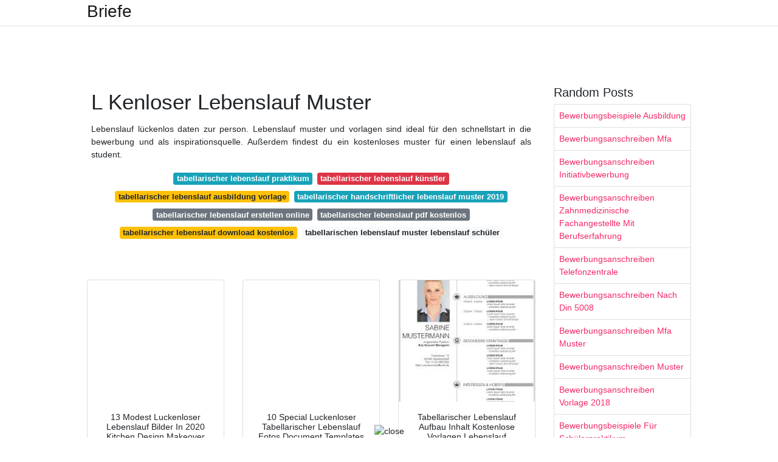

--- FILE ---
content_type: text/html; charset=utf-8
request_url: https://leonmax.netlify.app/l-kenloser-lebenslauf-muster.html
body_size: 7838
content:
<!DOCTYPE html><html lang="en"><head>
	<!-- Required meta tags -->
	<meta charset="utf-8">
	<meta name="viewport" content="width=device-width, initial-scale=1, shrink-to-fit=no">
	<!-- Bootstrap CSS -->
	<style type="text/css">svg:not(:root).svg-inline--fa{overflow:visible}.svg-inline--fa{display:inline-block;font-size:inherit;height:1em;overflow:visible;vertical-align:-.125em}.svg-inline--fa.fa-lg{vertical-align:-.225em}.svg-inline--fa.fa-w-1{width:.0625em}.svg-inline--fa.fa-w-2{width:.125em}.svg-inline--fa.fa-w-3{width:.1875em}.svg-inline--fa.fa-w-4{width:.25em}.svg-inline--fa.fa-w-5{width:.3125em}.svg-inline--fa.fa-w-6{width:.375em}.svg-inline--fa.fa-w-7{width:.4375em}.svg-inline--fa.fa-w-8{width:.5em}.svg-inline--fa.fa-w-9{width:.5625em}.svg-inline--fa.fa-w-10{width:.625em}.svg-inline--fa.fa-w-11{width:.6875em}.svg-inline--fa.fa-w-12{width:.75em}.svg-inline--fa.fa-w-13{width:.8125em}.svg-inline--fa.fa-w-14{width:.875em}.svg-inline--fa.fa-w-15{width:.9375em}.svg-inline--fa.fa-w-16{width:1em}.svg-inline--fa.fa-w-17{width:1.0625em}.svg-inline--fa.fa-w-18{width:1.125em}.svg-inline--fa.fa-w-19{width:1.1875em}.svg-inline--fa.fa-w-20{width:1.25em}.svg-inline--fa.fa-pull-left{margin-right:.3em;width:auto}.svg-inline--fa.fa-pull-right{margin-left:.3em;width:auto}.svg-inline--fa.fa-border{height:1.5em}.svg-inline--fa.fa-li{width:2em}.svg-inline--fa.fa-fw{width:1.25em}.fa-layers svg.svg-inline--fa{bottom:0;left:0;margin:auto;position:absolute;right:0;top:0}.fa-layers{display:inline-block;height:1em;position:relative;text-align:center;vertical-align:-.125em;width:1em}.fa-layers svg.svg-inline--fa{-webkit-transform-origin:center center;transform-origin:center center}.fa-layers-counter,.fa-layers-text{display:inline-block;position:absolute;text-align:center}.fa-layers-text{left:50%;top:50%;-webkit-transform:translate(-50%,-50%);transform:translate(-50%,-50%);-webkit-transform-origin:center center;transform-origin:center center}.fa-layers-counter{background-color:#ff253a;border-radius:1em;-webkit-box-sizing:border-box;box-sizing:border-box;color:#fff;height:1.5em;line-height:1;max-width:5em;min-width:1.5em;overflow:hidden;padding:.25em;right:0;text-overflow:ellipsis;top:0;-webkit-transform:scale(.25);transform:scale(.25);-webkit-transform-origin:top right;transform-origin:top right}.fa-layers-bottom-right{bottom:0;right:0;top:auto;-webkit-transform:scale(.25);transform:scale(.25);-webkit-transform-origin:bottom right;transform-origin:bottom right}.fa-layers-bottom-left{bottom:0;left:0;right:auto;top:auto;-webkit-transform:scale(.25);transform:scale(.25);-webkit-transform-origin:bottom left;transform-origin:bottom left}.fa-layers-top-right{right:0;top:0;-webkit-transform:scale(.25);transform:scale(.25);-webkit-transform-origin:top right;transform-origin:top right}.fa-layers-top-left{left:0;right:auto;top:0;-webkit-transform:scale(.25);transform:scale(.25);-webkit-transform-origin:top left;transform-origin:top left}.fa-lg{font-size:1.3333333333em;line-height:.75em;vertical-align:-.0667em}.fa-xs{font-size:.75em}.fa-sm{font-size:.875em}.fa-1x{font-size:1em}.fa-2x{font-size:2em}.fa-3x{font-size:3em}.fa-4x{font-size:4em}.fa-5x{font-size:5em}.fa-6x{font-size:6em}.fa-7x{font-size:7em}.fa-8x{font-size:8em}.fa-9x{font-size:9em}.fa-10x{font-size:10em}.fa-fw{text-align:center;width:1.25em}.fa-ul{list-style-type:none;margin-left:2.5em;padding-left:0}.fa-ul>li{position:relative}.fa-li{left:-2em;position:absolute;text-align:center;width:2em;line-height:inherit}.fa-border{border:solid .08em #eee;border-radius:.1em;padding:.2em .25em .15em}.fa-pull-left{float:left}.fa-pull-right{float:right}.fa.fa-pull-left,.fab.fa-pull-left,.fal.fa-pull-left,.far.fa-pull-left,.fas.fa-pull-left{margin-right:.3em}.fa.fa-pull-right,.fab.fa-pull-right,.fal.fa-pull-right,.far.fa-pull-right,.fas.fa-pull-right{margin-left:.3em}.fa-spin{-webkit-animation:fa-spin 2s infinite linear;animation:fa-spin 2s infinite linear}.fa-pulse{-webkit-animation:fa-spin 1s infinite steps(8);animation:fa-spin 1s infinite steps(8)}@-webkit-keyframes fa-spin{0%{-webkit-transform:rotate(0);transform:rotate(0)}100%{-webkit-transform:rotate(360deg);transform:rotate(360deg)}}@keyframes fa-spin{0%{-webkit-transform:rotate(0);transform:rotate(0)}100%{-webkit-transform:rotate(360deg);transform:rotate(360deg)}}.fa-rotate-90{-webkit-transform:rotate(90deg);transform:rotate(90deg)}.fa-rotate-180{-webkit-transform:rotate(180deg);transform:rotate(180deg)}.fa-rotate-270{-webkit-transform:rotate(270deg);transform:rotate(270deg)}.fa-flip-horizontal{-webkit-transform:scale(-1,1);transform:scale(-1,1)}.fa-flip-vertical{-webkit-transform:scale(1,-1);transform:scale(1,-1)}.fa-flip-both,.fa-flip-horizontal.fa-flip-vertical{-webkit-transform:scale(-1,-1);transform:scale(-1,-1)}:root .fa-flip-both,:root .fa-flip-horizontal,:root .fa-flip-vertical,:root .fa-rotate-180,:root .fa-rotate-270,:root .fa-rotate-90{-webkit-filter:none;filter:none}.fa-stack{display:inline-block;height:2em;position:relative;width:2.5em}.fa-stack-1x,.fa-stack-2x{bottom:0;left:0;margin:auto;position:absolute;right:0;top:0}.svg-inline--fa.fa-stack-1x{height:1em;width:1.25em}.svg-inline--fa.fa-stack-2x{height:2em;width:2.5em}.fa-inverse{color:#fff}.sr-only{border:0;clip:rect(0,0,0,0);height:1px;margin:-1px;overflow:hidden;padding:0;position:absolute;width:1px}.sr-only-focusable:active,.sr-only-focusable:focus{clip:auto;height:auto;margin:0;overflow:visible;position:static;width:auto}.svg-inline--fa .fa-primary{fill:var(--fa-primary-color,currentColor);opacity:1;opacity:var(--fa-primary-opacity,1)}.svg-inline--fa .fa-secondary{fill:var(--fa-secondary-color,currentColor);opacity:.4;opacity:var(--fa-secondary-opacity,.4)}.svg-inline--fa.fa-swap-opacity .fa-primary{opacity:.4;opacity:var(--fa-secondary-opacity,.4)}.svg-inline--fa.fa-swap-opacity .fa-secondary{opacity:1;opacity:var(--fa-primary-opacity,1)}.svg-inline--fa mask .fa-primary,.svg-inline--fa mask .fa-secondary{fill:#000}.fad.fa-inverse{color:#fff}</style><link rel="stylesheet" href="https://cdnjs.cloudflare.com/ajax/libs/twitter-bootstrap/4.4.1/css/bootstrap.min.css" integrity="sha256-L/W5Wfqfa0sdBNIKN9cG6QA5F2qx4qICmU2VgLruv9Y=" crossorigin="anonymous">
	<link rel="stylesheet" href="https://cdnjs.cloudflare.com/ajax/libs/lightbox2/2.11.1/css/lightbox.min.css" integrity="sha256-tBxlolRHP9uMsEFKVk+hk//ekOlXOixLKvye5W2WR5c=" crossorigin="anonymous">
	<link href="https://fonts.googleapis.com/css?family=Raleway" rel="stylesheet">	
	<style type="text/css">
body,html{font-family:"Helvetica Neue",Helvetica,Arial,sans-serif;font-size:14px;font-weight:400;background:#fff}img{max-width:100%}.header{padding-bottom:13px;margin-bottom:13px}.container{max-width:1024px}.navbar{margin-bottom:25px;color:#f1f2f3;border-bottom:1px solid #e1e2e3}.navbar .navbar-brand{margin:0 20px 0 0;font-size:28px;padding:0;line-height:24px}.row.content,.row.footer,.row.header{widthx:auto;max-widthx:100%}.row.footer{padding:30px 0;background:0 0}.content .col-sm-12{padding:0}.content .col-md-9s{margin-right:-25px}.posts-image{width:25%;display:block;float:left}.posts-image-content{width:auto;margin:0 15px 35px 0;position:relative}.posts-image:nth-child(5n) .posts-image-content{margin:0 0 35px!important}.posts-image img{width:100%;height:150px;object-fit:cover;object-position:center;margin-bottom:10px;-webkit-transition:.6s opacity;transition:.6s opacity}.posts-image:hover img{opacity:.8}.posts-image:hover h2{background:rgba(0,0,0,.7)}.posts-image h2{z-index:2;position:absolute;font-size:14px;bottom:2px;left:0;right:0;padding:5px;text-align:center;-webkit-transition:.6s opacity;transition:.6s background}.posts-image h2 a{color:#fff}.posts-image-big{display:block;width:100%}.posts-image-big .posts-image-content{margin:0 0 10px!important}.posts-image-big img{height:380px}.posts-image-big h2{text-align:left;padding-left:0;position:relative;font-size:30px;line-height:36px}.posts-image-big h2 a{color:#111}.posts-image-big:hover h2{background:0 0}.posts-image-single .posts-image-content,.posts-image-single:nth-child(5n) .posts-image-content{margin:0 15px 15px 0!important}.posts-image-single p{font-size:12px;line-height:18px!important}.posts-images{clear:both}.list-group li{padding:0}.list-group li a{display:block;padding:8px}.widget{margin-bottom:20px}h3.widget-title{font-size:20px}a{color:#f42966;text-decoration:none}.footer{margin-top:21px;padding-top:13px;border-top:1px solid #eee}.footer a{margin:0 15px}.navi{margin:13px 0}.navi a{margin:5px 2px;font-size:95%}@media  only screen and (min-width:0px) and (max-width:991px){.container{width:auto;max-width:100%}.navbar{padding:5px 0}.navbar .container{width:100%;margin:0 15px}}@media  only screen and (min-width:0px) and (max-width:767px){.content .col-md-3{padding:15px}}@media  only screen and (min-width:481px) and (max-width:640px){.posts-image img{height:90px}.posts-image-big img{height:320px}.posts-image-single{width:33.3%}.posts-image-single:nth-child(3n) .posts-image-content{margin-right:0!important}}@media  only screen and (min-width:0px) and (max-width:480px){.posts-image img{height:80px}.posts-image-big img{height:240px}.posts-image-single{width:100%}.posts-image-single .posts-image-content{margin:0!important}.posts-image-single img{height:auto}}.v-cover{height: 380px; object-fit: cover;}.v-image{height: 200px; object-fit: cover;}.dwn-cover{max-height: 460px; object-fit: cover;}.main{margin-top: 6rem;}.form-inline .form-control{min-width: 300px;}
	</style>
	<title>L Kenloser Lebenslauf Muster</title>
<script type="application/ld+json">
{
  "@context": "https://schema.org/", 
  "@type": "Article", 
  "author": {
    "@type": "Person",
    "name": "James"
  },
  "headline": "L Kenloser Lebenslauf Muster",
  "datePublished": "2020-12-19",
  "image": "https://i.pinimg.com/originals/a2/45/66/a245666f4a2912530b9fa1100637494d.jpg",
  "publisher": {
    "@type": "Organization",
    "name": "Briefe",
    "logo": {
      "@type": "ImageObject",
      "url": "https://via.placeholder.com/512.png?text=l+kenloser+lebenslauf+muster",
      "width": 512,
      "height": 512
    }
  }
}
</script>
	<!-- Head tag Code -->
   <!-- Histats.com  START  (aync)-->

<noscript><a href="/" target="_blank"><img  src="//sstatic1.histats.com/0.gif?4491147&101" alt="website page counter" border="0"></a></noscript>
<!-- Histats.com  END  -->

<!--ADS POPUNDER START-->

<!--ADS POPUNDER END--><meta name="google-site-verification" content="y4oYlj5qyACdium88vxSSoQ186-NDgFZJCxoIoWmkVY"></head>
<body class="xepo_ads">
	<header class="bg-white fixed-top">			
		<nav class="navbar navbar-light bg-white mb-0">
			<div class="container justify-content-center justify-content-sm-between">	
			  <a href="/" title="Briefe" class="navbar-brand mb-1">Briefe</a>
			  			</div>			  
		</nav>				
	</header>
	<main id="main" class="main">
		<div class="container">  
			<div class="row content">
				<div class="col-md-12 my-2" align="center">
					<div class="d-block p-4">
	<center>
		<!-- TOP BANNER ADS -->
	</center>
</div>				</div>
				<div class="col-md-9">
					<div class="col-sm-12 p-2">
							<h1>L Kenloser Lebenslauf Muster</h1>

	
	<div class="navi text-center">
					<p align="justify">Lebenslauf lückenlos daten zur person. Lebenslauf muster und vorlagen sind ideal für den schnellstart in die bewerbung und als inspirationsquelle. Außerdem findest du ein kostenloses muster für einen lebenslauf als student. <br>				
			</p>
										<a class="badge badge-info" href="/tabellarischer-lebenslauf-praktikum">tabellarischer lebenslauf praktikum</a>
											<a class="badge badge-danger" href="/tabellarischer-lebenslauf-k%C3%BCnstler.html">tabellarischer lebenslauf künstler</a>
											<a class="badge badge-warning" href="/tabellarischer-lebenslauf-ausbildung-vorlage">tabellarischer lebenslauf ausbildung vorlage</a>
											<a class="badge badge-info" href="/tabellarischer-handschriftlicher-lebenslauf-muster-2019">tabellarischer handschriftlicher lebenslauf muster 2019</a>
											<a class="badge badge-secondary" href="/tabellarischer-lebenslauf-erstellen-online">tabellarischer lebenslauf erstellen online</a>
											<a class="badge badge-secondary" href="/tabellarischer-lebenslauf-pdf-kostenlos">tabellarischer lebenslauf pdf kostenlos</a>
											<a class="badge badge-warning" href="/tabellarischer-lebenslauf-download-kostenlos">tabellarischer lebenslauf download kostenlos</a>
											<a class="badge badge-light" href="/tabellarischen-lebenslauf-muster-lebenslauf-sch%C3%BCler.html">tabellarischen lebenslauf muster lebenslauf schüler</a>
						</div>
	<div class="d-block p-4">
	<center>
		<!-- IN ARTICLE ADS -->
	</center>
</div>					</div> 
					<div class="col-sm-12">					
						
		
	<div class="row">
	 
			
		<div class="col-md-4 mb-4">
			<div class="card h-100">
				<a href="https://i.pinimg.com/474x/04/39/ce/0439ce614a96f5ffdf55325cbf256d1d.jpg" data-lightbox="roadtrip" data-title="13 Modest Luckenloser Lebenslauf Bilder In 2020 Kitchen Design Makeover Design">
											<img class="card-img v-image" src="https://encrypted-tbn0.gstatic.com/images?q=tbn:ANd9GcTE9G3kg5m5ZFVTaWNzcEfYrRCkU3L9RaIONQ" onerror="this.onerror=null;this.src='https://encrypted-tbn0.gstatic.com/images?q=tbn:ANd9GcTE9G3kg5m5ZFVTaWNzcEfYrRCkU3L9RaIONQ';" alt="13 Modest Luckenloser Lebenslauf Bilder In 2020 Kitchen Design Makeover Design">
										
				</a>
				<div class="card-body text-center">      
										<h3 class="h6">13 Modest Luckenloser Lebenslauf Bilder In 2020 Kitchen Design Makeover Design</h3>
				</div>
			</div>
		</div>
			 
		 

	 
			
		<div class="col-md-4 mb-4">
			<div class="card h-100">
				<a href="https://i.pinimg.com/originals/34/02/92/340292c724bf28f7937d665ddb5f31d3.jpg" data-lightbox="roadtrip" data-title="10 Special Luckenloser Tabellarischer Lebenslauf Fotos Document Templates Templates Resume">
											<img class="card-img v-image" src="https://encrypted-tbn0.gstatic.com/images?q=tbn:ANd9GcQIpZQUeBiLWoy1oVORkzn_MOfVkv1CEvB5iQ" onerror="this.onerror=null;this.src='https://encrypted-tbn0.gstatic.com/images?q=tbn:ANd9GcQIpZQUeBiLWoy1oVORkzn_MOfVkv1CEvB5iQ';" alt="10 Special Luckenloser Tabellarischer Lebenslauf Fotos Document Templates Templates Resume">
										
				</a>
				<div class="card-body text-center">      
										<h3 class="h6">10 Special Luckenloser Tabellarischer Lebenslauf Fotos Document Templates Templates Resume</h3>
				</div>
			</div>
		</div>
			 
		 

	 
			
		<div class="col-md-4 mb-4">
			<div class="card h-100">
				<a href="https://i.pinimg.com/originals/35/4e/9d/354e9d936b5ace47be0aa3024ed0d385.png" data-lightbox="roadtrip" data-title="Tabellarischer Lebenslauf Aufbau Inhalt Kostenlose Vorlagen Lebenslauf Lebenslauf Muster Bewerbung Lebenslauf">
											<img class="card-img v-image" src="https://encrypted-tbn0.gstatic.com/images?q=tbn:ANd9GcQP4pVd1vrPmHaLuQcyEVuo7tBKZJM-H7wUsA" onerror="this.onerror=null;this.src='https://encrypted-tbn0.gstatic.com/images?q=tbn:ANd9GcQP4pVd1vrPmHaLuQcyEVuo7tBKZJM-H7wUsA';" alt="Tabellarischer Lebenslauf Aufbau Inhalt Kostenlose Vorlagen Lebenslauf Lebenslauf Muster Bewerbung Lebenslauf">
										
				</a>
				<div class="card-body text-center">      
										<h3 class="h6">Tabellarischer Lebenslauf Aufbau Inhalt Kostenlose Vorlagen Lebenslauf Lebenslauf Muster Bewerbung Lebenslauf</h3>
				</div>
			</div>
		</div>
			 
		 

	 
			
		<div class="col-md-4 mb-4">
			<div class="card h-100">
				<a href="https://i.pinimg.com/originals/12/98/33/129833cecae84d92ca592065af44a3ae.png" data-lightbox="roadtrip" data-title="Pin Auf Deutsch Lernen">
											<img class="card-img v-image" src="https://encrypted-tbn0.gstatic.com/images?q=tbn:ANd9GcTJAk9UPgf3R0rWoAhEnBX3ZCKmZua8JO1muA" onerror="this.onerror=null;this.src='https://encrypted-tbn0.gstatic.com/images?q=tbn:ANd9GcTJAk9UPgf3R0rWoAhEnBX3ZCKmZua8JO1muA';" alt="Pin Auf Deutsch Lernen">
										
				</a>
				<div class="card-body text-center">      
										<h3 class="h6">Pin Auf Deutsch Lernen</h3>
				</div>
			</div>
		</div>
			 
		 

	 
			
		<div class="col-md-4 mb-4">
			<div class="card h-100">
				<a href="https://i.pinimg.com/originals/e4/9e/0c/e49e0ca807c408537edd2a5ae464fc33.jpg" data-lightbox="roadtrip" data-title="Tabellarischer Lebenslauf Beispiel Vorlagen Lebenslauf Lebenslauf Praktikum Lebenslauf Beispiele">
											<img class="card-img v-image" src="https://encrypted-tbn0.gstatic.com/images?q=tbn:ANd9GcSdrU9OC3meVP-oROHaKq8q0haFRB-GSmibPQ" onerror="this.onerror=null;this.src='https://encrypted-tbn0.gstatic.com/images?q=tbn:ANd9GcSdrU9OC3meVP-oROHaKq8q0haFRB-GSmibPQ';" alt="Tabellarischer Lebenslauf Beispiel Vorlagen Lebenslauf Lebenslauf Praktikum Lebenslauf Beispiele">
										
				</a>
				<div class="card-body text-center">      
										<h3 class="h6">Tabellarischer Lebenslauf Beispiel Vorlagen Lebenslauf Lebenslauf Praktikum Lebenslauf Beispiele</h3>
				</div>
			</div>
		</div>
			 
		 

	 
			
		<div class="col-md-4 mb-4">
			<div class="card h-100">
				<a href="https://i.pinimg.com/736x/a5/ef/5c/a5ef5cec8883a6382486bc48a6c4df4d.jpg" data-lightbox="roadtrip" data-title="11 Klassisch Bewerbung Schreiben Vorlage Lebenslauf Fotos In 2020 Lebenslauf Vorlagen Lebenslauf Vorlage Lebenslauf Kostenlos">
											<img class="card-img v-image" src="https://encrypted-tbn0.gstatic.com/images?q=tbn:ANd9GcQ1pp3Xy8gq9CMpPKWxD6HBRtQyHOvY2X_UEg" onerror="this.onerror=null;this.src='https://encrypted-tbn0.gstatic.com/images?q=tbn:ANd9GcQ1pp3Xy8gq9CMpPKWxD6HBRtQyHOvY2X_UEg';" alt="11 Klassisch Bewerbung Schreiben Vorlage Lebenslauf Fotos In 2020 Lebenslauf Vorlagen Lebenslauf Vorlage Lebenslauf Kostenlos">
										
				</a>
				<div class="card-body text-center">      
										<h3 class="h6">11 Klassisch Bewerbung Schreiben Vorlage Lebenslauf Fotos In 2020 Lebenslauf Vorlagen Lebenslauf Vorlage Lebenslauf Kostenlos</h3>
				</div>
			</div>
		</div>
			 
					<div class="col-12 mb-4">
				<div class="card">
										<img class="card-img-top v-cover" src="https://encrypted-tbn0.gstatic.com/images?q=tbn:ANd9GcQ1pp3Xy8gq9CMpPKWxD6HBRtQyHOvY2X_UEg" onerror="this.onerror=null;this.src='https://encrypted-tbn0.gstatic.com/images?q=tbn:ANd9GcQ1pp3Xy8gq9CMpPKWxD6HBRtQyHOvY2X_UEg';" alt="11 Klassisch Bewerbung Schreiben Vorlage Lebenslauf Fotos In 2020 Lebenslauf Vorlagen Lebenslauf Vorlage Lebenslauf Kostenlos">
										<div class="card-body">
						<h3 class="h5"><b>Vorlagen kostenlos der perfekte lebenslauf mit word u2013 das muss rein giga wie findet ihr diesen lebenslauf.</b></h3>
													<p class="p-2" align="justify">
																	<strong>L kenloser lebenslauf muster</strong>. 
								
																	Lebenslauf muster und vorlagen. 
																	Sie enthalten einen korrekten aufbau und eine ansprechende äußere gestaltung. 
																	Diese professionellen muster können sie sich kostenlos als word datei herunterladen und mehrfach privat nutzen. 
															</p>
													<p class="p-2" align="justify">
								
																	Dazu muss ein komplexes antragsformular ausgefüllt überdies bei der arzneimittelbehörde eingereicht werden. 
																	In diesem artikel erfährst du wie der lebenslauf aufgebaut ist und wie du ihn mit leben füllst. 
																	Es ist außerdem wichtig dass dein lebenslauf zu der angestrebten branche passt. 
															</p>
													<p class="p-2" align="justify">
								
																	Für eine bewerbung bei einer bank solltest du eine schlichte vorlage wählen bei einer werbeagentur kannst du deiner kreativität hingegen freien lauf lassen. 
																	Du suchst professionelle und moderne lebenslauf vorlagen und muster die kostenlos sind und dich wirklich weiterbringen. 
																	Um ihnen die bewerbung zu erleichtern haben wir für sie zahlreiche kostenlose lebenslauf vorlagen und beispiele für verschiedne jobs zusammengestellt. 
															</p>
													<p class="p-2" align="justify">
								
																	Kostenlose vorlagen muster 2020. 
																	Wir haben für dich die wichtigsten punkte aufgelistet damit du deinen lebenslauf einfach gestalten. 
																	Dann solltest du unbedingt einen blick auf die nachfolgenden vorlagen und die darin enthaltenen muster für den lebenslauf inhalt werfen. 
															</p>
													<p class="p-2" align="justify">
								
																	Von bis wo. 
																	Ob du die formellen anforderungen erfüllst ist für den empfänger deiner bewerbung in diesem dokument ersichtlich. 
																	Ein lebenslauf darf dann nicht fehlen. 
															</p>
													<p class="p-2" align="justify">
								
																	Alle lebenslauf muster sind vollständig anpassbar und mit ms word zu bearbeiten. 
																	Name vorname geburtsdatum geburtsort e mail telefon anschrift schulische ausbildung. 
																	Muster lückenloser lebenslauf das bewerbungsformular ist eine der möglichkeiten wie arbeitgeber ihre potenziellen angestellter kennen lernen. 
															</p>
											</div> 
				</div>
			</div>
		 

	 
			
		<div class="col-md-4 mb-4">
			<div class="card h-100">
				<a href="https://i.pinimg.com/originals/42/15/22/421522796fc35528a20caf5845089ae3.jpg" data-lightbox="roadtrip" data-title="Tabellarischer Lebenslauf Aufbau Inhalt Kostenlose Vorlagen Lebenslauf Tipps Lebenslauf Kreativer Lebenslauf">
											<img class="card-img v-image" src="https://encrypted-tbn0.gstatic.com/images?q=tbn:ANd9GcTgQJvSfHd9wUEjTpgtCm-_yYbyhS_se5n8SQ" onerror="this.onerror=null;this.src='https://encrypted-tbn0.gstatic.com/images?q=tbn:ANd9GcTgQJvSfHd9wUEjTpgtCm-_yYbyhS_se5n8SQ';" alt="Tabellarischer Lebenslauf Aufbau Inhalt Kostenlose Vorlagen Lebenslauf Tipps Lebenslauf Kreativer Lebenslauf">
										
				</a>
				<div class="card-body text-center">      
										<h3 class="h6">Tabellarischer Lebenslauf Aufbau Inhalt Kostenlose Vorlagen Lebenslauf Tipps Lebenslauf Kreativer Lebenslauf</h3>
				</div>
			</div>
		</div>
			 
		 

	 
			
		<div class="col-md-4 mb-4">
			<div class="card h-100">
				<a href="https://i.pinimg.com/736x/ac/42/d1/ac42d1c45aaf5a394389feb828ce9e12.jpg" data-lightbox="roadtrip" data-title="Lebenslauf Muster Schlicht Di 2020 Desain Cv">
											<img class="card-img v-image" src="https://encrypted-tbn0.gstatic.com/images?q=tbn:ANd9GcRrb4ye2CiA8zJEt9lGlGolhjEk0aLZiZtqDA" onerror="this.onerror=null;this.src='https://encrypted-tbn0.gstatic.com/images?q=tbn:ANd9GcRrb4ye2CiA8zJEt9lGlGolhjEk0aLZiZtqDA';" alt="Lebenslauf Muster Schlicht Di 2020 Desain Cv">
										
				</a>
				<div class="card-body text-center">      
										<h3 class="h6">Lebenslauf Muster Schlicht Di 2020 Desain Cv</h3>
				</div>
			</div>
		</div>
			 
		 

	 
			
		<div class="col-md-4 mb-4">
			<div class="card h-100">
				<a href="https://i.pinimg.com/originals/a2/45/66/a245666f4a2912530b9fa1100637494d.jpg" data-lightbox="roadtrip" data-title="Durchsuche Unsere Druckbar Von Lebenslauf Vorlage Handy In 2020 Lebenslauf Vorlagen Lebenslauf Lebenslauf Muster">
											<img class="card-img v-image" src="https://encrypted-tbn0.gstatic.com/images?q=tbn:ANd9GcQ6WpDOrih3tDuwjCGi0krc9gEetG9ZAiSAoA" onerror="this.onerror=null;this.src='https://encrypted-tbn0.gstatic.com/images?q=tbn:ANd9GcQ6WpDOrih3tDuwjCGi0krc9gEetG9ZAiSAoA';" alt="Durchsuche Unsere Druckbar Von Lebenslauf Vorlage Handy In 2020 Lebenslauf Vorlagen Lebenslauf Lebenslauf Muster">
										
				</a>
				<div class="card-body text-center">      
										<h3 class="h6">Durchsuche Unsere Druckbar Von Lebenslauf Vorlage Handy In 2020 Lebenslauf Vorlagen Lebenslauf Lebenslauf Muster</h3>
				</div>
			</div>
		</div>
			 
		 

	 
			
		<div class="col-md-4 mb-4">
			<div class="card h-100">
				<a href="https://i.pinimg.com/564x/5b/75/fd/5b75fdcb566424d85f9c4aba85ca4d33.jpg" data-lightbox="roadtrip" data-title="Lebenslauf Inhalt Aufbau Tricks 48 Kostenlose Vorlagen In 2020 Downloadable Resume Template Cv Design Template Cv Examples">
											<img class="card-img v-image" src="https://encrypted-tbn0.gstatic.com/images?q=tbn:ANd9GcQZwLfPD8kEo649JKIaxHViiPFMu7IMw_2K_w" onerror="this.onerror=null;this.src='https://encrypted-tbn0.gstatic.com/images?q=tbn:ANd9GcQZwLfPD8kEo649JKIaxHViiPFMu7IMw_2K_w';" alt="Lebenslauf Inhalt Aufbau Tricks 48 Kostenlose Vorlagen In 2020 Downloadable Resume Template Cv Design Template Cv Examples">
										
				</a>
				<div class="card-body text-center">      
										<h3 class="h6">Lebenslauf Inhalt Aufbau Tricks 48 Kostenlose Vorlagen In 2020 Downloadable Resume Template Cv Design Template Cv Examples</h3>
				</div>
			</div>
		</div>
			 
		 

	 
			
		<div class="col-md-4 mb-4">
			<div class="card h-100">
				<a href="https://i.pinimg.com/originals/59/76/4e/59764e8f2efdfab36511410a41f10d87.png" data-lightbox="roadtrip" data-title="Lebenslauf Vorlagen Formulierungen Tipps Zum Aufbau Karrierebibel De In 2020 Lebenslauf Bewerbung Lebenslauf Vorlage Bewerbung Lebenslauf">
											<img class="card-img v-image" src="https://encrypted-tbn0.gstatic.com/images?q=tbn:ANd9GcSIT52yjzXVQUNfrTt37sRIV3CAvJQpSTamow" onerror="this.onerror=null;this.src='https://encrypted-tbn0.gstatic.com/images?q=tbn:ANd9GcSIT52yjzXVQUNfrTt37sRIV3CAvJQpSTamow';" alt="Lebenslauf Vorlagen Formulierungen Tipps Zum Aufbau Karrierebibel De In 2020 Lebenslauf Bewerbung Lebenslauf Vorlage Bewerbung Lebenslauf">
										
				</a>
				<div class="card-body text-center">      
										<h3 class="h6">Lebenslauf Vorlagen Formulierungen Tipps Zum Aufbau Karrierebibel De In 2020 Lebenslauf Bewerbung Lebenslauf Vorlage Bewerbung Lebenslauf</h3>
				</div>
			</div>
		</div>
			 
		 

	 
			
		<div class="col-md-4 mb-4">
			<div class="card h-100">
				<a href="https://i.pinimg.com/564x/fb/64/84/fb648456c09a8879504ac7a7db89f9a5.jpg" data-lightbox="roadtrip" data-title="13 Lebenslauf Muster Arzthelferin Lebenslaufarzthelferin Arzthelferin Lebenslauf Fotografie Grossartig 1515 Grossartig Leben In 2020 Kitchen Design Design Makeover">
											<img class="card-img v-image" src="https://encrypted-tbn0.gstatic.com/images?q=tbn:ANd9GcQ9q0zx28EJNOSBnwoTJoK6HPpsFWlGET-dcg" onerror="this.onerror=null;this.src='https://encrypted-tbn0.gstatic.com/images?q=tbn:ANd9GcQ9q0zx28EJNOSBnwoTJoK6HPpsFWlGET-dcg';" alt="13 Lebenslauf Muster Arzthelferin Lebenslaufarzthelferin Arzthelferin Lebenslauf Fotografie Grossartig 1515 Grossartig Leben In 2020 Kitchen Design Design Makeover">
										
				</a>
				<div class="card-body text-center">      
										<h3 class="h6">13 Lebenslauf Muster Arzthelferin Lebenslaufarzthelferin Arzthelferin Lebenslauf Fotografie Grossartig 1515 Grossartig Leben In 2020 Kitchen Design Design Makeover</h3>
				</div>
			</div>
		</div>
			 
		 

	 
			
		<div class="col-md-4 mb-4">
			<div class="card h-100">
				<a href="https://i.pinimg.com/originals/24/1d/2a/241d2aaece11bc68011d79c2aa32fad6.png" data-lightbox="roadtrip" data-title="Bewerbungsvorlagen Uber 120 Kostenlose Muster Tipps Lebenslauf Lebenslauf Design Lebenslauf Muster">
											<img class="card-img v-image" src="https://encrypted-tbn0.gstatic.com/images?q=tbn:ANd9GcR2IdyBEfBX-Xe5hbJzSAf7N3oVB2FR3IhyqQ" onerror="this.onerror=null;this.src='https://encrypted-tbn0.gstatic.com/images?q=tbn:ANd9GcR2IdyBEfBX-Xe5hbJzSAf7N3oVB2FR3IhyqQ';" alt="Bewerbungsvorlagen Uber 120 Kostenlose Muster Tipps Lebenslauf Lebenslauf Design Lebenslauf Muster">
										
				</a>
				<div class="card-body text-center">      
										<h3 class="h6">Bewerbungsvorlagen Uber 120 Kostenlose Muster Tipps Lebenslauf Lebenslauf Design Lebenslauf Muster</h3>
				</div>
			</div>
		</div>
			 
		 

	 
			
		<div class="col-md-4 mb-4">
			<div class="card h-100">
				<a href="https://i.pinimg.com/originals/e5/ec/8f/e5ec8f4b4a49a852f49ecca8d5241007.png" data-lightbox="roadtrip" data-title="Bewerbungsmuster 120 Kostenlose Muster Tipps Vorlagen Lebenslauf Lebenslauf Vorlagen Word Lebenslauf">
											<img class="card-img v-image" src="https://encrypted-tbn0.gstatic.com/images?q=tbn:ANd9GcQOrdLTJI-9OE_mV7Uk6dfaS-LIbZMt1fT4dg" onerror="this.onerror=null;this.src='https://encrypted-tbn0.gstatic.com/images?q=tbn:ANd9GcQOrdLTJI-9OE_mV7Uk6dfaS-LIbZMt1fT4dg';" alt="Bewerbungsmuster 120 Kostenlose Muster Tipps Vorlagen Lebenslauf Lebenslauf Vorlagen Word Lebenslauf">
										
				</a>
				<div class="card-body text-center">      
										<h3 class="h6">Bewerbungsmuster 120 Kostenlose Muster Tipps Vorlagen Lebenslauf Lebenslauf Vorlagen Word Lebenslauf</h3>
				</div>
			</div>
		</div>
			 
		 

	 
			
		<div class="col-md-4 mb-4">
			<div class="card h-100">
				<a href="https://i.pinimg.com/originals/9b/7f/2c/9b7f2c1a4ec264f633fd95c43bd0a470.jpg" data-lightbox="roadtrip" data-title="Lebenslauf 1 Albus Lebenslauf Lebenslauf Design Vorlage Lebenslauf Design">
											<img class="card-img v-image" src="https://encrypted-tbn0.gstatic.com/images?q=tbn:ANd9GcScV77-gwp0ZPLGuGQ0EGhvo1-Pexjby7Ql6g" onerror="this.onerror=null;this.src='https://encrypted-tbn0.gstatic.com/images?q=tbn:ANd9GcScV77-gwp0ZPLGuGQ0EGhvo1-Pexjby7Ql6g';" alt="Lebenslauf 1 Albus Lebenslauf Lebenslauf Design Vorlage Lebenslauf Design">
										
				</a>
				<div class="card-body text-center">      
										<h3 class="h6">Lebenslauf 1 Albus Lebenslauf Lebenslauf Design Vorlage Lebenslauf Design</h3>
				</div>
			</div>
		</div>
			 
		 

	 
			
		<div class="col-md-4 mb-4">
			<div class="card h-100">
				<a href="https://i.pinimg.com/originals/39/23/cc/3923ccc0c40509188095112eb455cda4.jpg" data-lightbox="roadtrip" data-title="4 Lebenslauf Nach Abgeschlossener Ausbildung Lebenslauf Lebenslauf Muster Lebenslauf Design">
											<img class="card-img v-image" src="https://encrypted-tbn0.gstatic.com/images?q=tbn:ANd9GcT2BPRqJPdqf-hbH3C9nUoLIkt4JTjFEsKtwg" onerror="this.onerror=null;this.src='https://encrypted-tbn0.gstatic.com/images?q=tbn:ANd9GcT2BPRqJPdqf-hbH3C9nUoLIkt4JTjFEsKtwg';" alt="4 Lebenslauf Nach Abgeschlossener Ausbildung Lebenslauf Lebenslauf Muster Lebenslauf Design">
										
				</a>
				<div class="card-body text-center">      
										<h3 class="h6">4 Lebenslauf Nach Abgeschlossener Ausbildung Lebenslauf Lebenslauf Muster Lebenslauf Design</h3>
				</div>
			</div>
		</div>
			 
		 

	 
			
		<div class="col-md-4 mb-4">
			<div class="card h-100">
				<a href="https://i.pinimg.com/originals/ec/c4/91/ecc49192ce995c4ae8452e63eb0066e8.png" data-lightbox="roadtrip" data-title="Bewerbungsvorlagen Uber 120 Kostenlose Muster Tipps Lebenslauf Lebenslauf Bewerbung Muster Lebenslauf Tipps">
											<img class="card-img v-image" src="https://encrypted-tbn0.gstatic.com/images?q=tbn:ANd9GcSNuqi73euQIr16OjRwRmIQtqrXRDQ7HdUBYw" onerror="this.onerror=null;this.src='https://encrypted-tbn0.gstatic.com/images?q=tbn:ANd9GcSNuqi73euQIr16OjRwRmIQtqrXRDQ7HdUBYw';" alt="Bewerbungsvorlagen Uber 120 Kostenlose Muster Tipps Lebenslauf Lebenslauf Bewerbung Muster Lebenslauf Tipps">
										
				</a>
				<div class="card-body text-center">      
										<h3 class="h6">Bewerbungsvorlagen Uber 120 Kostenlose Muster Tipps Lebenslauf Lebenslauf Bewerbung Muster Lebenslauf Tipps</h3>
				</div>
			</div>
		</div>
			 
		 

	 
			
		<div class="col-md-4 mb-4">
			<div class="card h-100">
				<a href="https://i.pinimg.com/originals/c6/84/5e/c6845e5544f1e2759f8cd5f6c9abacfe.png" data-lightbox="roadtrip" data-title="Lebenslauf Vorlagen Formulierungen Tipps Zum Aufbau Karrierebibel De In 2020 Lebenslauf Beruflicher Werdegang Ausbildung">
											<img class="card-img v-image" src="https://encrypted-tbn0.gstatic.com/images?q=tbn:ANd9GcRaeKnvybctxKOb1Ug51HuqGiO173S2BbL8aA" onerror="this.onerror=null;this.src='https://encrypted-tbn0.gstatic.com/images?q=tbn:ANd9GcRaeKnvybctxKOb1Ug51HuqGiO173S2BbL8aA';" alt="Lebenslauf Vorlagen Formulierungen Tipps Zum Aufbau Karrierebibel De In 2020 Lebenslauf Beruflicher Werdegang Ausbildung">
										
				</a>
				<div class="card-body text-center">      
										<h3 class="h6">Lebenslauf Vorlagen Formulierungen Tipps Zum Aufbau Karrierebibel De In 2020 Lebenslauf Beruflicher Werdegang Ausbildung</h3>
				</div>
			</div>
		</div>
			 
		 

	 
			
		<div class="col-md-4 mb-4">
			<div class="card h-100">
				<a href="https://i.pinimg.com/originals/73/3a/ce/733ace9f9f25fecb409b557d8b995563.jpg" data-lightbox="roadtrip" data-title="14 Komplex Akademischer Lebenslauf Stock Vorlagen Lebenslauf Bewerbung Muster Bewerbung Lebenslauf">
											<img class="card-img v-image" src="https://encrypted-tbn0.gstatic.com/images?q=tbn:ANd9GcQXnPGZrY8OO1zRTmiC7JscbT4HVRzqQ8hN8w" onerror="this.onerror=null;this.src='https://encrypted-tbn0.gstatic.com/images?q=tbn:ANd9GcQXnPGZrY8OO1zRTmiC7JscbT4HVRzqQ8hN8w';" alt="14 Komplex Akademischer Lebenslauf Stock Vorlagen Lebenslauf Bewerbung Muster Bewerbung Lebenslauf">
										
				</a>
				<div class="card-body text-center">      
										<h3 class="h6">14 Komplex Akademischer Lebenslauf Stock Vorlagen Lebenslauf Bewerbung Muster Bewerbung Lebenslauf</h3>
				</div>
			</div>
		</div>
			 
		 

	 
			
		<div class="col-md-4 mb-4">
			<div class="card h-100">
				<a href="https://i.pinimg.com/564x/c1/38/f7/c138f783d7c8fc8c39dcc99461954937.jpg" data-lightbox="roadtrip" data-title="Bewerbungsvorlagen Word 120 Gratis Vorlagen Tipps Lebenslauf Lebenslauf Bewerbung Muster Lebenslauf Tipps">
											<img class="card-img v-image" src="https://encrypted-tbn0.gstatic.com/images?q=tbn:ANd9GcSSwYZl4H3JFV4lupoDyPs65hAUD5yKYIn8dQ" onerror="this.onerror=null;this.src='https://encrypted-tbn0.gstatic.com/images?q=tbn:ANd9GcSSwYZl4H3JFV4lupoDyPs65hAUD5yKYIn8dQ';" alt="Bewerbungsvorlagen Word 120 Gratis Vorlagen Tipps Lebenslauf Lebenslauf Bewerbung Muster Lebenslauf Tipps">
										
				</a>
				<div class="card-body text-center">      
										<h3 class="h6">Bewerbungsvorlagen Word 120 Gratis Vorlagen Tipps Lebenslauf Lebenslauf Bewerbung Muster Lebenslauf Tipps</h3>
				</div>
			</div>
		</div>
			 
		 

		</div>
				<div class="clearfix"></div> 
		<div class="d-block mt-4 p-3">
			Source : <a href="https://pinterest.com" rel="nofollow noopener">pinterest.com</a>
		</div>
						</div>
				</div> 
				<div class="col-md-3">
					<div class="col-sm-12 widget">
						<h3 class="widget-title">Random Posts</h3>
						<ul class="list-group">
													<li class="list-group-item"><a href="/bewerbungsbeispiele-ausbildung">Bewerbungsbeispiele Ausbildung</a></li>
													<li class="list-group-item"><a href="/bewerbungsanschreiben-mfa">Bewerbungsanschreiben Mfa</a></li>
													<li class="list-group-item"><a href="/bewerbungsanschreiben-initiativbewerbung">Bewerbungsanschreiben Initiativbewerbung</a></li>
													<li class="list-group-item"><a href="/bewerbungsanschreiben-zahnmedizinische-fachangestellte-mit-berufserfahrung">Bewerbungsanschreiben Zahnmedizinische Fachangestellte Mit Berufserfahrung</a></li>
													<li class="list-group-item"><a href="/bewerbungsanschreiben-telefonzentrale">Bewerbungsanschreiben Telefonzentrale</a></li>
													<li class="list-group-item"><a href="/bewerbungsanschreiben-nach-din-5008">Bewerbungsanschreiben Nach Din 5008</a></li>
													<li class="list-group-item"><a href="/bewerbungsanschreiben-mfa-muster">Bewerbungsanschreiben Mfa Muster</a></li>
													<li class="list-group-item"><a href="/bewerbungsanschreiben-muster">Bewerbungsanschreiben Muster</a></li>
													<li class="list-group-item"><a href="/bewerbungsanschreiben-vorlage-2018">Bewerbungsanschreiben Vorlage 2018</a></li>
													<li class="list-group-item"><a href="/bewerbungsbeispiele-f%C3%BCr-sch%C3%BClerpraktikum.html">Bewerbungsbeispiele Für Schülerpraktikum</a></li>
													<li class="list-group-item"><a href="/bewerbungsanschreiben-nach-k-digung-muster">Bewerbungsanschreiben Nach K Digung Muster</a></li>
													<li class="list-group-item"><a href="/bewerbungsanschreiben-lehrer-muster">Bewerbungsanschreiben Lehrer Muster</a></li>
													<li class="list-group-item"><a href="/bewerbungsanschreiben-quereinsteiger-arzthelferin">Bewerbungsanschreiben Quereinsteiger Arzthelferin</a></li>
													<li class="list-group-item"><a href="/bewerbungsanschreiben-lidl-aushilfe">Bewerbungsanschreiben Lidl Aushilfe</a></li>
													<li class="list-group-item"><a href="/bewerbungsanschreiben-muster-ausbildung-sozialassistent">Bewerbungsanschreiben Muster Ausbildung Sozialassistent</a></li>
													<li class="list-group-item"><a href="/bewerbungsanschreiben-kinderpflegerin">Bewerbungsanschreiben Kinderpflegerin</a></li>
													<li class="list-group-item"><a href="/bewerbungsanschreiben-schule">Bewerbungsanschreiben Schule</a></li>
													<li class="list-group-item"><a href="/bewerbungsanschreiben-duales-studium-soziale-arbeit">Bewerbungsanschreiben Duales Studium Soziale Arbeit</a></li>
													<li class="list-group-item"><a href="/bewerbungsanschreiben-praktikum-studium-bwl">Bewerbungsanschreiben Praktikum Studium Bwl</a></li>
													<li class="list-group-item"><a href="/bewerbungsanschreiben-praktikum-sch%C3%BCler.html">Bewerbungsanschreiben Praktikum Schüler</a></li>
						 
						</ul>
					</div>
					<div class="col-sm-12 widget">
						<div class="d-block p-4">
	<center>
		<!-- SIDEBAR ADS -->
	</center>
</div>					</div>
				</div> 
				<div class="col-md-12 my-2" align="center">
					<div class="d-block p-4">
	<center>
		<!-- BOTTOM BANNER ADS -->
	</center>
</div>				</div>
			</div>
			<div class="row footer">
				<div class="col-md-12 text-center">
										<a href="/p/dmca">Dmca</a>
										<a href="/p/contact">Contact</a>
										<a href="/p/privacy-policy">Privacy Policy</a>
										<a href="/p/copyright">Copyright</a>
									</div>
			</div>
		</div>		
	</main>
	
		
	
	
	<!-- Footer CSS JS -->
<!--ADS FLOATING BANNER START-->
<div id="fixedban" style="width:100%;margin:auto;text-align:center;float:none;overflow:hidden;display:scroll;position:fixed;bottom:0;z-index:999;-webkit-transform:translateZ(0);">
<div>
<a id="close-fixedban" onclick="document.getElementById(&quot;fixedban&quot;).style.display = &quot;none&quot;;" style="cursor:pointer;"><img alt="close" src="https://yess-online.com/close.png" title="close button" style="vertical-align:middle;"></a></div>
<div style="text-align:center;display:block;max-width:728px;height:auto;overflow:hidden;margin:auto">



</div>
</div>
<!--ADS FLOATING BANNER END-->	
		
	
	
	
<div id="lightboxOverlay" tabindex="-1" class="lightboxOverlay" style="display: none;"></div><div id="lightbox" tabindex="-1" class="lightbox" style="display: none;"><div class="lb-outerContainer"><div class="lb-container"><img class="lb-image" src="[data-uri]" alt=""><div class="lb-nav"><a class="lb-prev" aria-label="Previous image" href=""></a><a class="lb-next" aria-label="Next image" href=""></a></div><div class="lb-loader"><a class="lb-cancel"></a></div></div></div><div class="lb-dataContainer"><div class="lb-data"><div class="lb-details"><span class="lb-caption"></span><span class="lb-number"></span></div><div class="lb-closeContainer"><a class="lb-close"></a></div></div></div></div><iframe src="https://t.dtscout.com/idg/?su=4C3017667447560D4B1F95774F39184E" width="0" height="0" style="display: none;"></iframe></body></html>